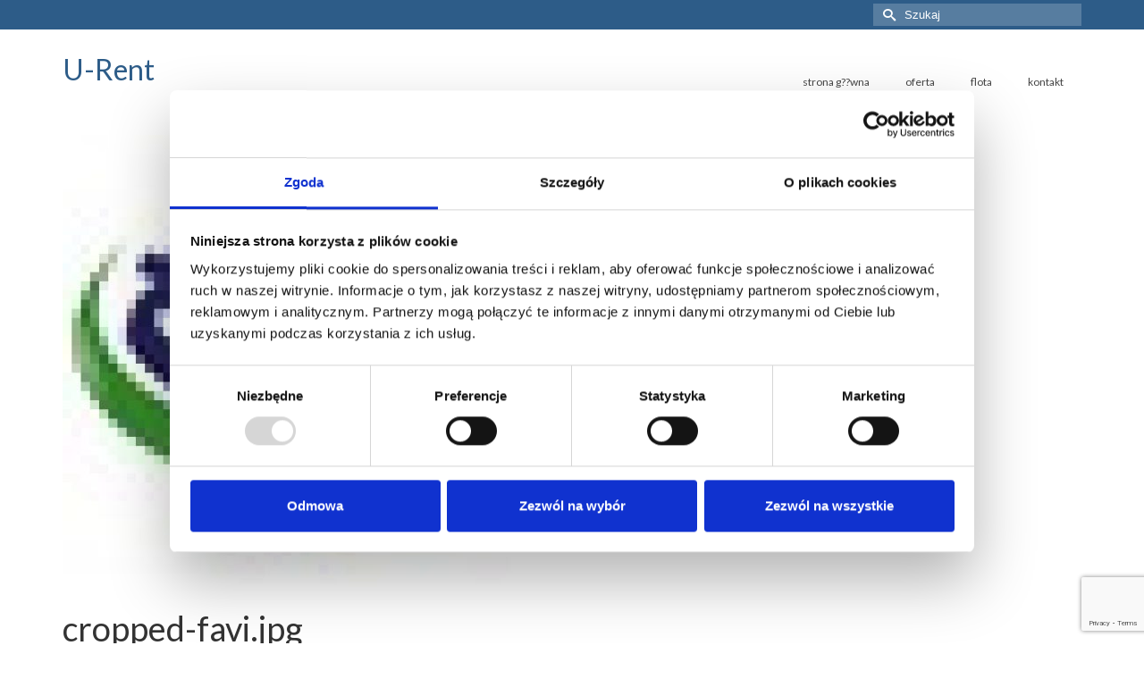

--- FILE ---
content_type: text/html; charset=utf-8
request_url: https://www.google.com/recaptcha/api2/anchor?ar=1&k=6LcQ-6IhAAAAADK_q4nNIXGTQ7PmPNvQ_AqP3H4n&co=aHR0cHM6Ly91LXJlbnQucGw6NDQz&hl=en&v=PoyoqOPhxBO7pBk68S4YbpHZ&size=invisible&anchor-ms=20000&execute-ms=30000&cb=h4icxh6bf0ea
body_size: 49608
content:
<!DOCTYPE HTML><html dir="ltr" lang="en"><head><meta http-equiv="Content-Type" content="text/html; charset=UTF-8">
<meta http-equiv="X-UA-Compatible" content="IE=edge">
<title>reCAPTCHA</title>
<style type="text/css">
/* cyrillic-ext */
@font-face {
  font-family: 'Roboto';
  font-style: normal;
  font-weight: 400;
  font-stretch: 100%;
  src: url(//fonts.gstatic.com/s/roboto/v48/KFO7CnqEu92Fr1ME7kSn66aGLdTylUAMa3GUBHMdazTgWw.woff2) format('woff2');
  unicode-range: U+0460-052F, U+1C80-1C8A, U+20B4, U+2DE0-2DFF, U+A640-A69F, U+FE2E-FE2F;
}
/* cyrillic */
@font-face {
  font-family: 'Roboto';
  font-style: normal;
  font-weight: 400;
  font-stretch: 100%;
  src: url(//fonts.gstatic.com/s/roboto/v48/KFO7CnqEu92Fr1ME7kSn66aGLdTylUAMa3iUBHMdazTgWw.woff2) format('woff2');
  unicode-range: U+0301, U+0400-045F, U+0490-0491, U+04B0-04B1, U+2116;
}
/* greek-ext */
@font-face {
  font-family: 'Roboto';
  font-style: normal;
  font-weight: 400;
  font-stretch: 100%;
  src: url(//fonts.gstatic.com/s/roboto/v48/KFO7CnqEu92Fr1ME7kSn66aGLdTylUAMa3CUBHMdazTgWw.woff2) format('woff2');
  unicode-range: U+1F00-1FFF;
}
/* greek */
@font-face {
  font-family: 'Roboto';
  font-style: normal;
  font-weight: 400;
  font-stretch: 100%;
  src: url(//fonts.gstatic.com/s/roboto/v48/KFO7CnqEu92Fr1ME7kSn66aGLdTylUAMa3-UBHMdazTgWw.woff2) format('woff2');
  unicode-range: U+0370-0377, U+037A-037F, U+0384-038A, U+038C, U+038E-03A1, U+03A3-03FF;
}
/* math */
@font-face {
  font-family: 'Roboto';
  font-style: normal;
  font-weight: 400;
  font-stretch: 100%;
  src: url(//fonts.gstatic.com/s/roboto/v48/KFO7CnqEu92Fr1ME7kSn66aGLdTylUAMawCUBHMdazTgWw.woff2) format('woff2');
  unicode-range: U+0302-0303, U+0305, U+0307-0308, U+0310, U+0312, U+0315, U+031A, U+0326-0327, U+032C, U+032F-0330, U+0332-0333, U+0338, U+033A, U+0346, U+034D, U+0391-03A1, U+03A3-03A9, U+03B1-03C9, U+03D1, U+03D5-03D6, U+03F0-03F1, U+03F4-03F5, U+2016-2017, U+2034-2038, U+203C, U+2040, U+2043, U+2047, U+2050, U+2057, U+205F, U+2070-2071, U+2074-208E, U+2090-209C, U+20D0-20DC, U+20E1, U+20E5-20EF, U+2100-2112, U+2114-2115, U+2117-2121, U+2123-214F, U+2190, U+2192, U+2194-21AE, U+21B0-21E5, U+21F1-21F2, U+21F4-2211, U+2213-2214, U+2216-22FF, U+2308-230B, U+2310, U+2319, U+231C-2321, U+2336-237A, U+237C, U+2395, U+239B-23B7, U+23D0, U+23DC-23E1, U+2474-2475, U+25AF, U+25B3, U+25B7, U+25BD, U+25C1, U+25CA, U+25CC, U+25FB, U+266D-266F, U+27C0-27FF, U+2900-2AFF, U+2B0E-2B11, U+2B30-2B4C, U+2BFE, U+3030, U+FF5B, U+FF5D, U+1D400-1D7FF, U+1EE00-1EEFF;
}
/* symbols */
@font-face {
  font-family: 'Roboto';
  font-style: normal;
  font-weight: 400;
  font-stretch: 100%;
  src: url(//fonts.gstatic.com/s/roboto/v48/KFO7CnqEu92Fr1ME7kSn66aGLdTylUAMaxKUBHMdazTgWw.woff2) format('woff2');
  unicode-range: U+0001-000C, U+000E-001F, U+007F-009F, U+20DD-20E0, U+20E2-20E4, U+2150-218F, U+2190, U+2192, U+2194-2199, U+21AF, U+21E6-21F0, U+21F3, U+2218-2219, U+2299, U+22C4-22C6, U+2300-243F, U+2440-244A, U+2460-24FF, U+25A0-27BF, U+2800-28FF, U+2921-2922, U+2981, U+29BF, U+29EB, U+2B00-2BFF, U+4DC0-4DFF, U+FFF9-FFFB, U+10140-1018E, U+10190-1019C, U+101A0, U+101D0-101FD, U+102E0-102FB, U+10E60-10E7E, U+1D2C0-1D2D3, U+1D2E0-1D37F, U+1F000-1F0FF, U+1F100-1F1AD, U+1F1E6-1F1FF, U+1F30D-1F30F, U+1F315, U+1F31C, U+1F31E, U+1F320-1F32C, U+1F336, U+1F378, U+1F37D, U+1F382, U+1F393-1F39F, U+1F3A7-1F3A8, U+1F3AC-1F3AF, U+1F3C2, U+1F3C4-1F3C6, U+1F3CA-1F3CE, U+1F3D4-1F3E0, U+1F3ED, U+1F3F1-1F3F3, U+1F3F5-1F3F7, U+1F408, U+1F415, U+1F41F, U+1F426, U+1F43F, U+1F441-1F442, U+1F444, U+1F446-1F449, U+1F44C-1F44E, U+1F453, U+1F46A, U+1F47D, U+1F4A3, U+1F4B0, U+1F4B3, U+1F4B9, U+1F4BB, U+1F4BF, U+1F4C8-1F4CB, U+1F4D6, U+1F4DA, U+1F4DF, U+1F4E3-1F4E6, U+1F4EA-1F4ED, U+1F4F7, U+1F4F9-1F4FB, U+1F4FD-1F4FE, U+1F503, U+1F507-1F50B, U+1F50D, U+1F512-1F513, U+1F53E-1F54A, U+1F54F-1F5FA, U+1F610, U+1F650-1F67F, U+1F687, U+1F68D, U+1F691, U+1F694, U+1F698, U+1F6AD, U+1F6B2, U+1F6B9-1F6BA, U+1F6BC, U+1F6C6-1F6CF, U+1F6D3-1F6D7, U+1F6E0-1F6EA, U+1F6F0-1F6F3, U+1F6F7-1F6FC, U+1F700-1F7FF, U+1F800-1F80B, U+1F810-1F847, U+1F850-1F859, U+1F860-1F887, U+1F890-1F8AD, U+1F8B0-1F8BB, U+1F8C0-1F8C1, U+1F900-1F90B, U+1F93B, U+1F946, U+1F984, U+1F996, U+1F9E9, U+1FA00-1FA6F, U+1FA70-1FA7C, U+1FA80-1FA89, U+1FA8F-1FAC6, U+1FACE-1FADC, U+1FADF-1FAE9, U+1FAF0-1FAF8, U+1FB00-1FBFF;
}
/* vietnamese */
@font-face {
  font-family: 'Roboto';
  font-style: normal;
  font-weight: 400;
  font-stretch: 100%;
  src: url(//fonts.gstatic.com/s/roboto/v48/KFO7CnqEu92Fr1ME7kSn66aGLdTylUAMa3OUBHMdazTgWw.woff2) format('woff2');
  unicode-range: U+0102-0103, U+0110-0111, U+0128-0129, U+0168-0169, U+01A0-01A1, U+01AF-01B0, U+0300-0301, U+0303-0304, U+0308-0309, U+0323, U+0329, U+1EA0-1EF9, U+20AB;
}
/* latin-ext */
@font-face {
  font-family: 'Roboto';
  font-style: normal;
  font-weight: 400;
  font-stretch: 100%;
  src: url(//fonts.gstatic.com/s/roboto/v48/KFO7CnqEu92Fr1ME7kSn66aGLdTylUAMa3KUBHMdazTgWw.woff2) format('woff2');
  unicode-range: U+0100-02BA, U+02BD-02C5, U+02C7-02CC, U+02CE-02D7, U+02DD-02FF, U+0304, U+0308, U+0329, U+1D00-1DBF, U+1E00-1E9F, U+1EF2-1EFF, U+2020, U+20A0-20AB, U+20AD-20C0, U+2113, U+2C60-2C7F, U+A720-A7FF;
}
/* latin */
@font-face {
  font-family: 'Roboto';
  font-style: normal;
  font-weight: 400;
  font-stretch: 100%;
  src: url(//fonts.gstatic.com/s/roboto/v48/KFO7CnqEu92Fr1ME7kSn66aGLdTylUAMa3yUBHMdazQ.woff2) format('woff2');
  unicode-range: U+0000-00FF, U+0131, U+0152-0153, U+02BB-02BC, U+02C6, U+02DA, U+02DC, U+0304, U+0308, U+0329, U+2000-206F, U+20AC, U+2122, U+2191, U+2193, U+2212, U+2215, U+FEFF, U+FFFD;
}
/* cyrillic-ext */
@font-face {
  font-family: 'Roboto';
  font-style: normal;
  font-weight: 500;
  font-stretch: 100%;
  src: url(//fonts.gstatic.com/s/roboto/v48/KFO7CnqEu92Fr1ME7kSn66aGLdTylUAMa3GUBHMdazTgWw.woff2) format('woff2');
  unicode-range: U+0460-052F, U+1C80-1C8A, U+20B4, U+2DE0-2DFF, U+A640-A69F, U+FE2E-FE2F;
}
/* cyrillic */
@font-face {
  font-family: 'Roboto';
  font-style: normal;
  font-weight: 500;
  font-stretch: 100%;
  src: url(//fonts.gstatic.com/s/roboto/v48/KFO7CnqEu92Fr1ME7kSn66aGLdTylUAMa3iUBHMdazTgWw.woff2) format('woff2');
  unicode-range: U+0301, U+0400-045F, U+0490-0491, U+04B0-04B1, U+2116;
}
/* greek-ext */
@font-face {
  font-family: 'Roboto';
  font-style: normal;
  font-weight: 500;
  font-stretch: 100%;
  src: url(//fonts.gstatic.com/s/roboto/v48/KFO7CnqEu92Fr1ME7kSn66aGLdTylUAMa3CUBHMdazTgWw.woff2) format('woff2');
  unicode-range: U+1F00-1FFF;
}
/* greek */
@font-face {
  font-family: 'Roboto';
  font-style: normal;
  font-weight: 500;
  font-stretch: 100%;
  src: url(//fonts.gstatic.com/s/roboto/v48/KFO7CnqEu92Fr1ME7kSn66aGLdTylUAMa3-UBHMdazTgWw.woff2) format('woff2');
  unicode-range: U+0370-0377, U+037A-037F, U+0384-038A, U+038C, U+038E-03A1, U+03A3-03FF;
}
/* math */
@font-face {
  font-family: 'Roboto';
  font-style: normal;
  font-weight: 500;
  font-stretch: 100%;
  src: url(//fonts.gstatic.com/s/roboto/v48/KFO7CnqEu92Fr1ME7kSn66aGLdTylUAMawCUBHMdazTgWw.woff2) format('woff2');
  unicode-range: U+0302-0303, U+0305, U+0307-0308, U+0310, U+0312, U+0315, U+031A, U+0326-0327, U+032C, U+032F-0330, U+0332-0333, U+0338, U+033A, U+0346, U+034D, U+0391-03A1, U+03A3-03A9, U+03B1-03C9, U+03D1, U+03D5-03D6, U+03F0-03F1, U+03F4-03F5, U+2016-2017, U+2034-2038, U+203C, U+2040, U+2043, U+2047, U+2050, U+2057, U+205F, U+2070-2071, U+2074-208E, U+2090-209C, U+20D0-20DC, U+20E1, U+20E5-20EF, U+2100-2112, U+2114-2115, U+2117-2121, U+2123-214F, U+2190, U+2192, U+2194-21AE, U+21B0-21E5, U+21F1-21F2, U+21F4-2211, U+2213-2214, U+2216-22FF, U+2308-230B, U+2310, U+2319, U+231C-2321, U+2336-237A, U+237C, U+2395, U+239B-23B7, U+23D0, U+23DC-23E1, U+2474-2475, U+25AF, U+25B3, U+25B7, U+25BD, U+25C1, U+25CA, U+25CC, U+25FB, U+266D-266F, U+27C0-27FF, U+2900-2AFF, U+2B0E-2B11, U+2B30-2B4C, U+2BFE, U+3030, U+FF5B, U+FF5D, U+1D400-1D7FF, U+1EE00-1EEFF;
}
/* symbols */
@font-face {
  font-family: 'Roboto';
  font-style: normal;
  font-weight: 500;
  font-stretch: 100%;
  src: url(//fonts.gstatic.com/s/roboto/v48/KFO7CnqEu92Fr1ME7kSn66aGLdTylUAMaxKUBHMdazTgWw.woff2) format('woff2');
  unicode-range: U+0001-000C, U+000E-001F, U+007F-009F, U+20DD-20E0, U+20E2-20E4, U+2150-218F, U+2190, U+2192, U+2194-2199, U+21AF, U+21E6-21F0, U+21F3, U+2218-2219, U+2299, U+22C4-22C6, U+2300-243F, U+2440-244A, U+2460-24FF, U+25A0-27BF, U+2800-28FF, U+2921-2922, U+2981, U+29BF, U+29EB, U+2B00-2BFF, U+4DC0-4DFF, U+FFF9-FFFB, U+10140-1018E, U+10190-1019C, U+101A0, U+101D0-101FD, U+102E0-102FB, U+10E60-10E7E, U+1D2C0-1D2D3, U+1D2E0-1D37F, U+1F000-1F0FF, U+1F100-1F1AD, U+1F1E6-1F1FF, U+1F30D-1F30F, U+1F315, U+1F31C, U+1F31E, U+1F320-1F32C, U+1F336, U+1F378, U+1F37D, U+1F382, U+1F393-1F39F, U+1F3A7-1F3A8, U+1F3AC-1F3AF, U+1F3C2, U+1F3C4-1F3C6, U+1F3CA-1F3CE, U+1F3D4-1F3E0, U+1F3ED, U+1F3F1-1F3F3, U+1F3F5-1F3F7, U+1F408, U+1F415, U+1F41F, U+1F426, U+1F43F, U+1F441-1F442, U+1F444, U+1F446-1F449, U+1F44C-1F44E, U+1F453, U+1F46A, U+1F47D, U+1F4A3, U+1F4B0, U+1F4B3, U+1F4B9, U+1F4BB, U+1F4BF, U+1F4C8-1F4CB, U+1F4D6, U+1F4DA, U+1F4DF, U+1F4E3-1F4E6, U+1F4EA-1F4ED, U+1F4F7, U+1F4F9-1F4FB, U+1F4FD-1F4FE, U+1F503, U+1F507-1F50B, U+1F50D, U+1F512-1F513, U+1F53E-1F54A, U+1F54F-1F5FA, U+1F610, U+1F650-1F67F, U+1F687, U+1F68D, U+1F691, U+1F694, U+1F698, U+1F6AD, U+1F6B2, U+1F6B9-1F6BA, U+1F6BC, U+1F6C6-1F6CF, U+1F6D3-1F6D7, U+1F6E0-1F6EA, U+1F6F0-1F6F3, U+1F6F7-1F6FC, U+1F700-1F7FF, U+1F800-1F80B, U+1F810-1F847, U+1F850-1F859, U+1F860-1F887, U+1F890-1F8AD, U+1F8B0-1F8BB, U+1F8C0-1F8C1, U+1F900-1F90B, U+1F93B, U+1F946, U+1F984, U+1F996, U+1F9E9, U+1FA00-1FA6F, U+1FA70-1FA7C, U+1FA80-1FA89, U+1FA8F-1FAC6, U+1FACE-1FADC, U+1FADF-1FAE9, U+1FAF0-1FAF8, U+1FB00-1FBFF;
}
/* vietnamese */
@font-face {
  font-family: 'Roboto';
  font-style: normal;
  font-weight: 500;
  font-stretch: 100%;
  src: url(//fonts.gstatic.com/s/roboto/v48/KFO7CnqEu92Fr1ME7kSn66aGLdTylUAMa3OUBHMdazTgWw.woff2) format('woff2');
  unicode-range: U+0102-0103, U+0110-0111, U+0128-0129, U+0168-0169, U+01A0-01A1, U+01AF-01B0, U+0300-0301, U+0303-0304, U+0308-0309, U+0323, U+0329, U+1EA0-1EF9, U+20AB;
}
/* latin-ext */
@font-face {
  font-family: 'Roboto';
  font-style: normal;
  font-weight: 500;
  font-stretch: 100%;
  src: url(//fonts.gstatic.com/s/roboto/v48/KFO7CnqEu92Fr1ME7kSn66aGLdTylUAMa3KUBHMdazTgWw.woff2) format('woff2');
  unicode-range: U+0100-02BA, U+02BD-02C5, U+02C7-02CC, U+02CE-02D7, U+02DD-02FF, U+0304, U+0308, U+0329, U+1D00-1DBF, U+1E00-1E9F, U+1EF2-1EFF, U+2020, U+20A0-20AB, U+20AD-20C0, U+2113, U+2C60-2C7F, U+A720-A7FF;
}
/* latin */
@font-face {
  font-family: 'Roboto';
  font-style: normal;
  font-weight: 500;
  font-stretch: 100%;
  src: url(//fonts.gstatic.com/s/roboto/v48/KFO7CnqEu92Fr1ME7kSn66aGLdTylUAMa3yUBHMdazQ.woff2) format('woff2');
  unicode-range: U+0000-00FF, U+0131, U+0152-0153, U+02BB-02BC, U+02C6, U+02DA, U+02DC, U+0304, U+0308, U+0329, U+2000-206F, U+20AC, U+2122, U+2191, U+2193, U+2212, U+2215, U+FEFF, U+FFFD;
}
/* cyrillic-ext */
@font-face {
  font-family: 'Roboto';
  font-style: normal;
  font-weight: 900;
  font-stretch: 100%;
  src: url(//fonts.gstatic.com/s/roboto/v48/KFO7CnqEu92Fr1ME7kSn66aGLdTylUAMa3GUBHMdazTgWw.woff2) format('woff2');
  unicode-range: U+0460-052F, U+1C80-1C8A, U+20B4, U+2DE0-2DFF, U+A640-A69F, U+FE2E-FE2F;
}
/* cyrillic */
@font-face {
  font-family: 'Roboto';
  font-style: normal;
  font-weight: 900;
  font-stretch: 100%;
  src: url(//fonts.gstatic.com/s/roboto/v48/KFO7CnqEu92Fr1ME7kSn66aGLdTylUAMa3iUBHMdazTgWw.woff2) format('woff2');
  unicode-range: U+0301, U+0400-045F, U+0490-0491, U+04B0-04B1, U+2116;
}
/* greek-ext */
@font-face {
  font-family: 'Roboto';
  font-style: normal;
  font-weight: 900;
  font-stretch: 100%;
  src: url(//fonts.gstatic.com/s/roboto/v48/KFO7CnqEu92Fr1ME7kSn66aGLdTylUAMa3CUBHMdazTgWw.woff2) format('woff2');
  unicode-range: U+1F00-1FFF;
}
/* greek */
@font-face {
  font-family: 'Roboto';
  font-style: normal;
  font-weight: 900;
  font-stretch: 100%;
  src: url(//fonts.gstatic.com/s/roboto/v48/KFO7CnqEu92Fr1ME7kSn66aGLdTylUAMa3-UBHMdazTgWw.woff2) format('woff2');
  unicode-range: U+0370-0377, U+037A-037F, U+0384-038A, U+038C, U+038E-03A1, U+03A3-03FF;
}
/* math */
@font-face {
  font-family: 'Roboto';
  font-style: normal;
  font-weight: 900;
  font-stretch: 100%;
  src: url(//fonts.gstatic.com/s/roboto/v48/KFO7CnqEu92Fr1ME7kSn66aGLdTylUAMawCUBHMdazTgWw.woff2) format('woff2');
  unicode-range: U+0302-0303, U+0305, U+0307-0308, U+0310, U+0312, U+0315, U+031A, U+0326-0327, U+032C, U+032F-0330, U+0332-0333, U+0338, U+033A, U+0346, U+034D, U+0391-03A1, U+03A3-03A9, U+03B1-03C9, U+03D1, U+03D5-03D6, U+03F0-03F1, U+03F4-03F5, U+2016-2017, U+2034-2038, U+203C, U+2040, U+2043, U+2047, U+2050, U+2057, U+205F, U+2070-2071, U+2074-208E, U+2090-209C, U+20D0-20DC, U+20E1, U+20E5-20EF, U+2100-2112, U+2114-2115, U+2117-2121, U+2123-214F, U+2190, U+2192, U+2194-21AE, U+21B0-21E5, U+21F1-21F2, U+21F4-2211, U+2213-2214, U+2216-22FF, U+2308-230B, U+2310, U+2319, U+231C-2321, U+2336-237A, U+237C, U+2395, U+239B-23B7, U+23D0, U+23DC-23E1, U+2474-2475, U+25AF, U+25B3, U+25B7, U+25BD, U+25C1, U+25CA, U+25CC, U+25FB, U+266D-266F, U+27C0-27FF, U+2900-2AFF, U+2B0E-2B11, U+2B30-2B4C, U+2BFE, U+3030, U+FF5B, U+FF5D, U+1D400-1D7FF, U+1EE00-1EEFF;
}
/* symbols */
@font-face {
  font-family: 'Roboto';
  font-style: normal;
  font-weight: 900;
  font-stretch: 100%;
  src: url(//fonts.gstatic.com/s/roboto/v48/KFO7CnqEu92Fr1ME7kSn66aGLdTylUAMaxKUBHMdazTgWw.woff2) format('woff2');
  unicode-range: U+0001-000C, U+000E-001F, U+007F-009F, U+20DD-20E0, U+20E2-20E4, U+2150-218F, U+2190, U+2192, U+2194-2199, U+21AF, U+21E6-21F0, U+21F3, U+2218-2219, U+2299, U+22C4-22C6, U+2300-243F, U+2440-244A, U+2460-24FF, U+25A0-27BF, U+2800-28FF, U+2921-2922, U+2981, U+29BF, U+29EB, U+2B00-2BFF, U+4DC0-4DFF, U+FFF9-FFFB, U+10140-1018E, U+10190-1019C, U+101A0, U+101D0-101FD, U+102E0-102FB, U+10E60-10E7E, U+1D2C0-1D2D3, U+1D2E0-1D37F, U+1F000-1F0FF, U+1F100-1F1AD, U+1F1E6-1F1FF, U+1F30D-1F30F, U+1F315, U+1F31C, U+1F31E, U+1F320-1F32C, U+1F336, U+1F378, U+1F37D, U+1F382, U+1F393-1F39F, U+1F3A7-1F3A8, U+1F3AC-1F3AF, U+1F3C2, U+1F3C4-1F3C6, U+1F3CA-1F3CE, U+1F3D4-1F3E0, U+1F3ED, U+1F3F1-1F3F3, U+1F3F5-1F3F7, U+1F408, U+1F415, U+1F41F, U+1F426, U+1F43F, U+1F441-1F442, U+1F444, U+1F446-1F449, U+1F44C-1F44E, U+1F453, U+1F46A, U+1F47D, U+1F4A3, U+1F4B0, U+1F4B3, U+1F4B9, U+1F4BB, U+1F4BF, U+1F4C8-1F4CB, U+1F4D6, U+1F4DA, U+1F4DF, U+1F4E3-1F4E6, U+1F4EA-1F4ED, U+1F4F7, U+1F4F9-1F4FB, U+1F4FD-1F4FE, U+1F503, U+1F507-1F50B, U+1F50D, U+1F512-1F513, U+1F53E-1F54A, U+1F54F-1F5FA, U+1F610, U+1F650-1F67F, U+1F687, U+1F68D, U+1F691, U+1F694, U+1F698, U+1F6AD, U+1F6B2, U+1F6B9-1F6BA, U+1F6BC, U+1F6C6-1F6CF, U+1F6D3-1F6D7, U+1F6E0-1F6EA, U+1F6F0-1F6F3, U+1F6F7-1F6FC, U+1F700-1F7FF, U+1F800-1F80B, U+1F810-1F847, U+1F850-1F859, U+1F860-1F887, U+1F890-1F8AD, U+1F8B0-1F8BB, U+1F8C0-1F8C1, U+1F900-1F90B, U+1F93B, U+1F946, U+1F984, U+1F996, U+1F9E9, U+1FA00-1FA6F, U+1FA70-1FA7C, U+1FA80-1FA89, U+1FA8F-1FAC6, U+1FACE-1FADC, U+1FADF-1FAE9, U+1FAF0-1FAF8, U+1FB00-1FBFF;
}
/* vietnamese */
@font-face {
  font-family: 'Roboto';
  font-style: normal;
  font-weight: 900;
  font-stretch: 100%;
  src: url(//fonts.gstatic.com/s/roboto/v48/KFO7CnqEu92Fr1ME7kSn66aGLdTylUAMa3OUBHMdazTgWw.woff2) format('woff2');
  unicode-range: U+0102-0103, U+0110-0111, U+0128-0129, U+0168-0169, U+01A0-01A1, U+01AF-01B0, U+0300-0301, U+0303-0304, U+0308-0309, U+0323, U+0329, U+1EA0-1EF9, U+20AB;
}
/* latin-ext */
@font-face {
  font-family: 'Roboto';
  font-style: normal;
  font-weight: 900;
  font-stretch: 100%;
  src: url(//fonts.gstatic.com/s/roboto/v48/KFO7CnqEu92Fr1ME7kSn66aGLdTylUAMa3KUBHMdazTgWw.woff2) format('woff2');
  unicode-range: U+0100-02BA, U+02BD-02C5, U+02C7-02CC, U+02CE-02D7, U+02DD-02FF, U+0304, U+0308, U+0329, U+1D00-1DBF, U+1E00-1E9F, U+1EF2-1EFF, U+2020, U+20A0-20AB, U+20AD-20C0, U+2113, U+2C60-2C7F, U+A720-A7FF;
}
/* latin */
@font-face {
  font-family: 'Roboto';
  font-style: normal;
  font-weight: 900;
  font-stretch: 100%;
  src: url(//fonts.gstatic.com/s/roboto/v48/KFO7CnqEu92Fr1ME7kSn66aGLdTylUAMa3yUBHMdazQ.woff2) format('woff2');
  unicode-range: U+0000-00FF, U+0131, U+0152-0153, U+02BB-02BC, U+02C6, U+02DA, U+02DC, U+0304, U+0308, U+0329, U+2000-206F, U+20AC, U+2122, U+2191, U+2193, U+2212, U+2215, U+FEFF, U+FFFD;
}

</style>
<link rel="stylesheet" type="text/css" href="https://www.gstatic.com/recaptcha/releases/PoyoqOPhxBO7pBk68S4YbpHZ/styles__ltr.css">
<script nonce="8rIR1h2IoxmvcfoN9aUvdw" type="text/javascript">window['__recaptcha_api'] = 'https://www.google.com/recaptcha/api2/';</script>
<script type="text/javascript" src="https://www.gstatic.com/recaptcha/releases/PoyoqOPhxBO7pBk68S4YbpHZ/recaptcha__en.js" nonce="8rIR1h2IoxmvcfoN9aUvdw">
      
    </script></head>
<body><div id="rc-anchor-alert" class="rc-anchor-alert"></div>
<input type="hidden" id="recaptcha-token" value="[base64]">
<script type="text/javascript" nonce="8rIR1h2IoxmvcfoN9aUvdw">
      recaptcha.anchor.Main.init("[\x22ainput\x22,[\x22bgdata\x22,\x22\x22,\[base64]/[base64]/[base64]/[base64]/[base64]/[base64]/KGcoTywyNTMsTy5PKSxVRyhPLEMpKTpnKE8sMjUzLEMpLE8pKSxsKSksTykpfSxieT1mdW5jdGlvbihDLE8sdSxsKXtmb3IobD0odT1SKEMpLDApO08+MDtPLS0pbD1sPDw4fFooQyk7ZyhDLHUsbCl9LFVHPWZ1bmN0aW9uKEMsTyl7Qy5pLmxlbmd0aD4xMDQ/[base64]/[base64]/[base64]/[base64]/[base64]/[base64]/[base64]\\u003d\x22,\[base64]\\u003d\x22,\[base64]/QcOtwofDi2DDhDg+woTDgGZ0w5FDC8KIwpkKC8K+W8O/HUdlw4R2R8OyaMK3O8KxV8KHdsKHXhNDwrVMwoTCjcO+wrvCncOMIsOUUcKsc8KIwqXDiSMYDcOlHMK4C8KmwrYYw6jDpXTCrzNSwqdycX/Do0hOVGrCvcKaw7Q8wrYUAsOdUcK3w4PCicKDNk7Cv8OjasO/UjkEBMOqeTxyPcOcw7YBw6vDhArDlznDhR9jF08QZcKDwqrDs8K0RV3DpMKiDMOjCcOxwofDowgnUhRAwp/DoMO1wpFMw5rDkFDCvSjDlEESwojCn3/DlybCr1kKw64+O3l6wq7DmjvCgMOHw4LCthTDiMOUAMOgHMKkw4Mgb38Pw55/wqoyewLDpHnCh2vDjj/CkhTCvsK7E8Osw4smwq7DkF7DhcK2wpltwoHDhsOoEHJ5NMOZP8K/[base64]/[base64]/CjwppwoPCmMKTw4PCsUPDpjvDs8O2LsK2QGRXMcK8w6XDusKYwrcfw7zDr8OEaMOJw4hmwqkZcn7CksO3w6sbejNBwrdwFUXCkA7CqjvCqiFOwqUddcKXwo/DlzhtwpFMGXDDkxTCm8OwPxFWw7AhYcKDwqZtecKxw4A2KQ3CgXbDiTZGwp3DisKLw5Ikw7xdDz/[base64]/w7XDvEFOHSksw6/CqMO8w6BvwpnDgVLCgghvw57CsSF2wpowXRMlZm3CncKRw7rCi8KIw5AaMA3ClQl+wplLDsKjUMKXwrnCuDEmdhHCvmbDmVcZw4siw4vDjglAUF5ZGMKqw5puw59QwpQ6w4LDrTDDsgPCrsKEwoHDnTYZRMK4wr3DsQ0NQsOrw6TDrsK/w4jDgE7Ck3ZyTcOLBcKNO8Kjw6TDvcKpJzxcwofCp8OafksNOcKzNwPCm0oww5xCY1lAZsOPQ2fDtW/CusOEMcOBfibChHguQcKPUMKlw7rCi3JnVcONwprChsKEw7fDvCpxw4RSCcOJw44TCE/DrTN4PVRpw6sgwrNKScO6Oh1YRcKJX2HDp20RT8Ozw5Ysw7LCkcOCc8KEw7LDlsKZwrE5EzLChcKHwrLCik/Cv3oowr0Vw7VOw7fDjFLCiMK9BMK5w4oyF8KrScO5wrZoN8O3w4Flw4zDvsKJw67CgS7CgnxCV8O6w60YAxTCjsK9D8KteMOgezVXBVTCscK8cQUtJsO6TsOWw5hSAHjDpFUbCzZQwr5Hw64bU8K/c8OmwqbDrC/[base64]/ClC1Zwpk6w6xZwq8rO8Ksw5bCjcOtRcKMw7jCnS7DlMO1dsKBwr7Dv8OWw7DCiMOCwrsOwpEkw5d2SjDChB/Dm3RXVsKLU8KAXMKvw7vDuSlhw7JcYj/CpyEpw7cwD13DhsKpw4TDjcOBwonCmS9Iw6nDu8OtV8OKwoFOwrpsFcKbw5ErCsK6wqzDukbCucOPw5PCkCEnPcOVwqRfJh7DssK4IGnDmsObMmFRSHnDjVvDqxdsw5xeKsKcc8OywqTCssOoCRbCpsOPwqrDrsKEw7VIw7hjVMKdwrPCmsK9wp/Cg3nDp8KMOkZXQW7CmMONwoE9IRAMwrvDnGd2RsKiw4s2RMOubGfCvC3Cq3vDmx4WVG3DuMO0wq0RNcO0Q23DvMKsSC5LwrLCosObwqnDoGnCnHJVw4AmRsKANcOTCRsIwp7Csy/DrcO3AzvDoE13wovDs8O9wpYuHMK6b3nClsKvGFjCvnNJWsOgIsOCwoPDmcKbQsK2M8OIUGV1wr/CjcKXwp7DssKGeybDocOYw4F4PMKLw5TDg8KAw7kLNCXCjsKkDDUZdRXDgMOmw4jCi8OvHHIoK8OpIcO7w4AZwptCJE/DvsOtwrxXwpPClXjDkVXDssKPbsOuYRskMcOnwppdwpzDnTLCkcOJbsOGHT3DlcKkWMKUwo0lGBJGFlhGYMOLWGTCqsKUbcO/w6vCqcOaF8OGwqVGw5fDnsOawpY2w712DsObLHFZw6tMasORw4R1woUPwo7DicK7wpfCsl/Dh8KAEMKab1VzZB9WZsO3HcOGw7lZw43DhMK+wprCo8OOw7DCqmhKUClhHBFoJDBjw5rDksK3McKTCDXCtTnClcO8wpvDmkXDjsKxwo0qFSXDg1IywoNOf8OLw70pw6h/[base64]/wol9UcKzwp5VwpdGw6PDrHF3woFdcg3DjcOJVsOxDAzDlQxFIGbCq2PCoMOEfMOSLRIIV3nDlcOYwpTCthfClyU3wq/CvCXCscKqw6bDqcKFEcOdw4TDm8KjTQo8JMKyw5zDmxpZw53DmWvDq8KRK3LDq34JcWksw5nCmwzClMK1wrDDln9twqU4w5IzwosyaV/DoiLDrcKww4fDkcKBTsO1QktqQmjDnMKPNUvDolgrwobDs2lUw7MmEQNNdhB4wqXCj8KhOAwGwpPCvVBAw5wvw4DCicO7VRbDlMK8wrPClW7DtwcHwpHClMKSCcKDwozCjMOZw4kMwr5ydMO0D8KvYMOpw57Cl8O0wqHDokbCuBDDn8OVS8O+w5bChMKGXMOMwps/XB7ChBLCgEkTwqjCpD9CwojDjMOjN8OOPcOrCCHDgUDCj8OnMsOzwr5qw4jCh8KtwpDDpztrBcOqLEfCgDDCs2/CnHbDgk0/wqUzJMK9w47DrcKwwqVERFPCv09kOFnDrcOCIsKAZBtrw5Asf8O5csKJwrbCv8OwBiHDpcKNwqvCqAZPwrHDuMOAOMKSD8OeQxvClMOgMMObeSZew65Uwp7CvcODD8O4IsO7wp/CqQjCv3EhwqXDuRzCsX5iw5DCnVYVw7dVX3o5w5Mpw55/E2/Dmy/[base64]/wpp6wpfDogXDrkZdVQA4A27CvcKhwpRIbUIFw5TDocKZw6LCqH/CrMOUZUVjwpjDnWsvNcK+wp3DpMODecOSB8OAwprDl1leEVXDjxbDi8OxwqjDk1fCsMO/JX/[base64]/CMK2w4hKwrDDsUnDlcK1E0zCsQQqOcOTHGfDmTs/BUtERMKxwqjCmcOnw5shEHLCtMKTZh1kw7I+E3bDp1bCpMKMTcKrf8KyZ8KWw4fDiBLDs0vDpsKIw7ZHw48kBsKWwo7CkyzDpWXDklPDgG/DhC3CkFnChjwsXlHDuCcaNTR2GcKUTxPDtcOWwpXDosKxw5pow6Q0w5bDi23CnkVXUcKRNDcpcQ3CpsOYCQPDjsO8wp/Dhm11D0fCuMKcwp1RKMKuwo1ZwqYiPMOcUBY8K8Ocw7RlR2VjwrY0YsOswqx0wp54DsOXbxTDiMKaw64ew4/Dj8KQCMKywrJHecKWVGfCvSPCuR3Dnksvw7UFRTl9OAfDgR0pNcOswqdAw5rCsMORwqTDhE4fN8KIX8ODVSVnIcOpwp0GwoLChm9WwpZvw5BDwoTCnUByAU8rQMKvwo/CqDLChcKpwoPDnRnClWfDoms/wq3DqxAfwr/DghlcdMOXHX51a8OvWMKADBPDsMKKI8OTwpTDlMK5YRBWwol3bBFQw6tVw7zCkcOfw5zDggzDncK0w7dQVsOcSRrCjcOIamB8wp/CnlTCjsKBOMKleB98Hx/DkMOHw4zDs3HCvQLDucO+wq0WBsOUwr3DvhHDjSoww7V0CMKQw5/[base64]/DscOYP8O7XsKUw4FMWsOgwpMPw73DjMOKwrBcw40pwojDokY5GHPClMOcIsKvwojDsMK9GMKUX8OBD2jDrsK/w7XCoRtUwq3DtsO3G8Omw4wWLMO2w5PCtgB8IlM1woUma0rCn01uw5LCpMKiwpADwq7DusOhwpHCvsOCOkLCijbCoCDDhsKlw6JnZsKcBcKcwqh7JRnChHbCrEo2wqJdKDbCg8K/[base64]/[base64]/CmDwKw7DDtHc1w6New7rCscOLGSjCmMOhw7JVwr3ChUcLex/[base64]/DkMORBT9/JsKewopSZsOmw6rDsWgeFXMyVsOVcMKGwqfDh8OFwqQ8w7bDnwzDrcOIwrAvw4Itw7QpBzPDvmoMw6/CiEPDvcOUbcKCwo0Vwr/ChcK7O8OKWMKKw5x5ahLDoQRNA8OpDcOVDsO8wpY+AUXCpsOJSsKdw5fDhcObwr9pAzR7w5nCuMKqDsOJwoELSVnDkgLCrsKfc8OLAH0sw4HDusKOw4M7QcOTwr54LcOnw68cIsK4w6tse8KxZzwYwqNkw6bDgsKKwprCocOpdcOjwqjDng15w5/CoUzClcKsJMKJF8OLwrUbKMKgWcKBw5UYEcOdw67Dm8O5GVgmwqt2JcKZw5Fiwowjw6/Dlx7DhS3Du8Kdw6TDmcK5wr7Dnn/CjMKtw6/DrMOZYcO8BE1dCBFLawbCl0Mnw5TDvF7CnMOnJ1MjccOQDSzDhTHCr0vDksKEKMKJeTXDrMKRQWHChsKCGcKMbWnDuQXDvx7Ct05gKcKzwoNCw4rCoMK9w67ChFjCi013EQdzNW9CSsOzHgZkwpHDt8KMBhgYCsKqJyNGwonDq8ODwqA0w6vDoX3CqXjClcKQQ0/DoXwcOTN9JFAxw7ksw7zDsWPDo8OJwpDCuxUtwpjCoExSw53Djy0PCF/[base64]/CgMKNDMK5SkkDNsK7wofDvmwVW8KkR8O9wrtwA8KoeTMvI8KtAsKEw7zCgTJ4BRgFw7/DoMKVV3DClMOOw4XDjBLCm0DDr1DDq2EawqzDr8OKw6/Dri0cDWxUwrAsZsKMw6cPwrLDuzjDjQ3DvA1MVTjDpMK8w4vDosOPaSDDnCLCinjDowvClMKxRcK7DcOzwpJENsKBw492bMKzwqkRbMOow5FLXnRhUTrCnMOnHz7DlSfDkUTDsy/Dn0xnCMKgRAJOw4vDt8O1w58+wrBSCsKhVD3DpDvCpcKqw68zfFzDiMKewoQ/asOEwrjDqcK2ZsOmworCni05wr/Do3xQFMOfwrzCgMOeH8KQN8Odw45eQsKDw4RGJsOjwqXDkBbCnsKGG1vCv8KrA8OTMMOGw5jCpsOJajnDvsOkwprDt8OqQcKywrfDgcOuw44zwrATCgkww5pDbnkLWz3DonvDhMOrP8KyIcKFw7MoWcOXT8KqwpkTwr/CmcOlw67DiVbCtMOVDcKVPzoXekLDmsOGFcKXwr/DrcKpw5VGw7DDt00JGk/Dhg0cbgc+PGFFw7YqEsO+wo53DQLChT7DlsONwotNwpdEA8KjHmfDlg8LUMK+YRxew7bDt8OPcsOLeEdFwrFcK3bCh8OhSS7DuRRnwpzCpsKPw6oHw4HDoMKaTsOfQH7DvGfCsMOyw7vDt0I7wpjDnMOHwrLCkWtiw7sJw4lvT8OjOcKEwpzCo1pPwotuwq7Drzd2wp/[base64]/[base64]/[base64]/Dr8KowobCjcOKwqbCmsKMXMOxOiALJ8K1LWrClcOlw7YOOww5JE7DrsK3w6/DpjVzw5ZCw6MMfETCqsOHw4rCisKzwoBYEMKkwqnDh1PDl8KSACoVw4DCu2QPQsKuw40tw4MUb8KpXR5yGkJIw4hDwrrDvzYPw6bDisKGFl/Cm8KowoDDlcKBwrPDpMKKw5Z0wrtwwqTDvmpFw7bDp3RBw5TDr8KMwpJ7w6/DlhYwwrrCtWHCisKUwqsLw4sASsO7GnJBwp/[base64]/fsOHwpsqNMOGw71cwoHCn8Obc24DScKnwopoTsKeLz7DuMO9wq4NTsOZw4PCoA3CqQViwoImwrJlW8Kbc8OOGS3DgA5AVMO/wo7DlcKgwrDDnMObw7zCnDPCvGbDncOlw6rCrsOcw7fCjwPChsK5M8KGNV/DrcO8w7DDl8OPw4rDnMKEwp0TMMKZwqdEEBAwwqlywropFMO5w5bCs2TCjMKjw7bCl8KJDkNbw5A/[base64]/CuMOiexxrIgXChH4WwpjDvWlUw6XDuUrCoQtnw7AuB2zClcO3w4oQw5PCs1F3OsOYM8KVHcOlVCFjTMKJSsOrwpd3UFbClFXDi8KFRVZIOQV4wq0TOsKHw5ljw47ClnJGw6vDtDLDmcOJw5fDjy/DlR/DryJ4wobDixoxScO2AHTCsBDDicKfw5YHHRZow6sSeMOEXMK+WlQhFETCh1PDmMOZHsK5DMKMf0rCicK0a8OabFnCjDLCnMKLC8OkwrvDsxk8Rh0RwqHDkMK5w5PDt8OGw4fCr8K2Sg1Pw47DtVbDtsOpwooPSkHCq8OOQgFjwrTDoMKfw7ggw7PCjCs3w7Uuwo9oLX/CkR4ew5jCgsOsMcKIw6VuHyFBEhvDncKdMRPCjsOCGlp3w6rCtGJmw5vDhMOIWMOUw5rCjsOvUmR1I8Opwr8uAcOIawd9OMOYw7PClsOBw67CtMKDM8KfwrkANMKUwqrCvgTDgMODZlDDpQ5Fwp5/wqHClMOAwrtlQ3jCqMKFBA8tYVpdwrTDvGFVw4bClcKrXMOsP1JVwpc9FsK3w7HDkMOKw6/CvcO7b0Z4PgBoCVwSwp/DmFhIfsO9wpItwoFhHMKjJsKmNsKnw6bDscOgB8OzwoLCm8KEwqQIw4Ubw5QrC8KDVj5VwpTDpcOkwonCkcOpwqvDv0/Co1HCmsOtwpBAwrLCs8K7TMOgwqBHUMORw5zCtgB8IsK6wrtow5cGwoTDscKPwrx4GMK5ScOlwprCkz7DiTTDq0EjdhspRELCmsKxNsOMKVxSDHLDggJVLhlCw4YbVgrDmxAsfVrCigsowq9ww5UjMMOAP8KJwpTDq8OUb8KHw4EFCxBEb8KwwqnDkMOhw7tFw7MFwo/CssKXFcK5wpE8TcO8wqoOw7DCpMO8w6VCGMKCHcO9esOVw49Rw6s0w5pbw6/[base64]/BDFmLy7DoS4rwqjCp8KMwoTDrX7ChsKpw4JNw77CisKLw7Bnf8OiwqTDtCPDjhrDo3ZeLT3Ch2wBcQR2w7tBLsOoShdaXA/CisORw5pew6VCw5DDlQbDkX3CssK3wqXDrsOuwqUBNcOfbcOZEEpgMsK4w6jCtD1qMFfDk8KmUl/CqMKUwrAgw4XDtArCjXTCtFfCllfCvsOhScK9c8OcEsOhWMOrFWgaw7UIwo4teMOvJcKMFSIiwpLCpMKfwqLCohtBw48+w6LChcKewo8ud8OUw4bCnzXClhnDhcKzw6sxS8KJwqYBw7nDj8KawojCuwrCvScxK8Ofw4Z5fcKuLMKCeR1XQH1dw4/CscKXSxguD8K8wr0hw5Zjw5ZNIG1QVG4dCcKNasOSwofDpMKCwpXCrlTDs8OCPcKFXMKkW8KLw4TDncKcw5DClBzCsCYOFV8zVHzDvMOhf8O+MMKjB8K7w4kWJWQYfm3CnznCh39+wqXCgVFOesKNwr/DqsOowr4yw511wqrCtsKWw77CucOBP8KPw7vDisOLw7QvdCrDgcKKw6rDvMOvKljCqsKBwpfDs8OTK1XDlUV9wpB7O8KuwpPCjyYBw4dnR8O+V109TFtNwqbDvR8GI8OJdsKdBHIcUmRXFsOqw6/CnsKVNcKJAyx7XHnCnAkGLSzCpcKTwoPCiVvDrnPDlsKJwqXCtwzDghzDpMOvG8KzFMOewoXCq8OiLMKTZMOFw4TCnTXCh3HCkEYow6bCuMOCCFtwwoLDgE9zw4wEw45twr55NnEzw7dQw4JoDj9IcHnDukHDrcO3WzlAwp4DcynCvUE4WsO4PMOow7fCri/CvsKowqfCrMOzZMO9QzXChSF6w73DmnzDj8OZw4Yyw5bDkMKVBynDszwPworCtABlQxLDqMOGwrECw4HDqUBBPcKBwrxCw6jDjcKEw4rCqHQQw43DsMK1woAqw6dEOMO+wqzCocK0Z8KOD8KYwrDDvsOlw4l/wofCscODw4ovc8KQVMKiMMOpw4vDnHPCh8O+d37DqHHDqUkJwo3Dj8KxHcKkwqMFwqoMYkY+wpg2G8K8w6lKGUwowocMwojDvkjCjcKzTns6w7vCjitmC8OFwo3DjcOywpHClH/DqMKfbBBjwp3Di3JTN8Oyw4BuwrXCocOUw416w5BJwr/Cs0tRTgzCjMOwIjtPw6/[base64]/Cj8OTwojCvMO4w4tQwrTCuMKCw6DDtyDDtMK5wqjCmi/CpsK6wrLDjsOWDRrCs8KyS8KewoUhRcKxCsOoIsKIGWQwwqkxc8OVCSrDo2PDmznCrcOWYA/CqAXCsMO8wqHDrGnCusK2wpg+NmonwoZ7w6c0wo/Ch8K9RMKkeMOAfk7Cv8KoZMKFVh9/w5bCo8KDwojCvcKRw4XDvsOzw6VbwoHCpcOpTMOHHMOLw7sIwoAMwogbLmrDmcOLbcOlw58bw7oowrFsKm9gwohKw6FYKcOOQHVswqrDncOdw5nDk8KCPCnDjivDiiHDvXvCk8KyPcKaESDDj8OYJ8Khw7A4OHzDgFDDiCTCrSo3w7DCrRExw6/CtcKMwol/wqFVDFPDrcKew58gQXoOfcKOwo3DvsK4EMOVIMK7wqYEFsOnwpDDhcKsIkd/[base64]/woJyw5d+w5HCuMOfYsOaDTjDs8OmLMKjwpHCvSZLw7bDulTCuxnCk8Ovw4PDj8Oywp41w4UiDBM/wqE6QilMwpXDnsOWGMK7w5TCscKQw64UGMKyFjsBw6ZsfsOGwrxjw5BYYcOnw64Aw5JewpzDp8OsGF3DvTbCmsKKw5jCuVtdLsO/w5rDsy4QNnbDoGoTw6g/CcOww78WUn7DmMKdUxMsw4B0dcOww7vDqcKKRcKaT8Kvw5vDnMO4UwVlwq0HfMK2VMOawrbDu2/CucOAw7rDrxEMXcOpCjrCvio6w7wzd18CwqXChglaw7nChcKhwpMPAcOkwpLDsMK2BcKXw4TDl8OZwoXCvgfCs2BgWVLCqMKGOEF+wpzDosKZwq9rw43DuMOuw7vCo2ZPYmU/woMYw4XChQEAw7Y9w4MAw5LCksOHGMKaL8OXwrjClcOFwovCs2I/w5TDkcKNcTouD8KAOGfDszDCswLChsKIXsKIw5rDg8OcdlTCvsO5w4EjOMKlwpfDkl/Cl8KhNGnDt0jCkhvDkUrDkcODwqpTw6vCrDzCilkCwpdfw7pVDcKhWMOOw6xcw71pwpbCiWvDrTFPw4/[base64]/Cr39SYmvDlMOQfsOtwoV6wpl4KnR8w53CmsOAHcKhwpUHwpLDrsK8QsODWSIvwo45YMKSw7DCvinCtcOEScO5Xz7Dm0FwJsOow5kEw6DDv8OVdmdgKSVewpR6w6k1K8KzwpsFwoTDi0F7w53CtVYgwqHDmRZGZ8OJw6XDs8KDw4/DogR1QRfCgcOWCSVkXcK3Py/Dj3TCp8K/UV7Cry4QCUfDpRjDicOAw7rDs8OTNDjDjzpKwpfDvxZFwp/ClMKdw7F+wrLDnHJ0dwrCt8Ojw5B1FMOiwoHDgVHDlMOtXBbCimZswqLCpMKWwp4/w5w0D8KCLUN+TMKqwosVecOLaMK5wrvCvcOLw4nDoB1mYcKMK8KUAAbCh0hEwpwvwqo4X8O9wpLCuQDCpExkUcOpbcKbwrlRPTIRHgkoSMOewqPCqj3DiMKMwq3CniIvETF1aTZ9w7cnwpLDg1FVwq/DuFLChhDDu8KDKsORDsOIwo5/ZCzDq8KEBXXDnMOwwrPDkzTDr3MawoDCrDIUwrrDkh/CkMOmw49DwpzDpcOhw4ZBw4Ukw7hew5cpAcKMJsOgPWfDucKwHmIuWsO+w6oKw5fCkFbDrh93w4HCl8O2wqdFUsKMAUDDmcO5H8OdXRLCilvDm8KZDAJXWGXDlMOjGF/Dg8OFwqTDnTzCnBXDkcKFwrFvMRowI8OtSnhVw7Enw6VPdMKQw7xMUlrDhsOew4zDksKtecOEwqVcXxbCv0LCncK/UsO5w5LDn8K8wp/CkMO7wpPCl1x3wpggWH3DnT1zf2PDthDCt8K6w6bDqm0Fwpwrw4YOwrooTsKHa8OoHD7Cl8KqwrBoTT8BVMKHBGMDe8K/w5scdcOeesOoe8KZKRjDmD8vFMORw6Maw5/DhMK+wrrDgsKhZAkRwoJGEsOuwr3DkMKxIcKDAcKKw4w/w4dFwoXDpVrCo8KFN0swTVPDpE7Ck2gFSXB6WXnDhyLDoVDDs8OcWQtaQMKswoHDnnvDlDXDo8KWwrHCncOFwqRJw4tFGnTDpXvClz3DsRDDggfCmcO8P8K9UcOJw4/DpHxqelzCocOYwpBfw6ZHXSLCsE0FA1VUw6M8MSVpw6w5w5rDrsOfwqx2QsKTw7geM28MXVDDlcOfPcOfe8K5bBxpwrV6DMKQQTsZwqYQw7siw6TDp8KFwpIsaxjDp8KAw5PDkT5eElgCQcKSeEnCpsKYwqdzWMKVKmMOPMODfsO4wpsXImoXfMO2TC/Dul/CrcOZw4vDk8O4J8OGwrY3wqTCpsKZN3zCqcKgScK6VQYWCsOdV0rDsEQaw7vCvgvDmE3DqwbDsBzDmHA8wpvDuhrDtMOxFy0xE8KGwr1Ow7kiw6HDuBg/w5dEL8KvaxvCtsKVLcO0RmbCigHDjiM5My0nA8OEN8Okw5Y/w4FBOsOEwpvDijMgOU3DnsKbwrZEPsOiJHDCsMO1wrvCjMOcwrFJw5BYf3MaOAbCj1/Cpz/[base64]/Cq8KrET1owqZ+wpbCvig/L8O3w4jClDc3wpROw4twScKOwofDp3xSbFRbLsKCCcK7wqw8P8KnQH7DhMOTPsOWEsOHwpUTTMOnQMK2w4VJQxfCoyXDrEdnw4U9QlXDucOmVMKdwoMXCcKTCcKLMgTDqsOXZMKNw5XCvcKPAFxUwr1fwoTDi0lvw6/DmBgDwo/CmcKDAmYxGjwIb8O/[base64]/DlMOMXDfCvnzDqRsdYMKHw5wiwp57woFzw4tIw5dxw4BwKVdiwq4Ow7ILY3fDt8OAI8OQccKKHcKBU8OTTT3DpG4ew6hAYk3CqcK+ICJTGcKnBi/[base64]/DkGvDlcOzfcOAw4EPwrVWHsO+L8OHwqg9w4olSBLDgzxzw4vCoxIFw6EAHSHCnMKLw6rCuVPDtxZASMObfg7Cj8OBwp3Co8OYwoLCsF0aY8KNwoItQBTCkMOLw4cYMhMpwpzCksKCS8OKw4tGYVzCtMK5wrw0w6tVEcOcw53DvcO9wo/DgMONW1DDllVfEmjDpUVkSDIWWMOKw696R8KNFMKdTcOuwpgODcKawrApEsKxWcK6UncJw4zCqcKpTsO7QzIfXMOAQMO1wo7CnwoBVCZow5B4wqPCi8Knwo0BLcOeFsO/[base64]/DrcKBLMKiw7HCgcOew4Iew4V1CRDDj8KrTRVSwrPCucOxwqvDksK8wolnwqfDocOYwp85wrjClMOrwrbDoMOdNBpYay/DpsOhOMK4QHPDozsGb1/CogRqw67CuSzCjcOQw4Irwr4Aa0d6X8KEw5gyJ3lvwrLCuho8w4zDj8O5LSdVwoo2w4rCqMOaBcK/w7PDjFhaw47DmsO9UXXCnMKmw7jDpzMCJk1Jw5NsKMK4BSfCngjDq8K6asKiLsOnwrrDpTHCqMOeRMKgwpLCm8K2A8Oaw5FDw5nDjE99KcK3wrdnMCnClUvDpMKuwo7Du8ORw5howrLCn3B8HsOow75NwqRDwq1uwq/CocKdGMK7wpvDscKrXGUzVjnDvkxBBsKMwrMsT0AzRGvDjnHDscKKw7AECcK6w786aMOOw4LDj8KiX8KAw6s3wol9wqbCi3bCiy/[base64]/CjsKxFQjCm8OWwpbDql4Yw5PDgMKpw6JIw6vDl8ORZsOiCH8twrDCqS3CmwAawrbDjCJMwpbCoMKcb3pFMMOUe0hRUW/CucO9c8OVwpDChMORJF0hwqdOGsKpEsO+UcKSIsOjF8OSwr3Dt8OaKSfCjRQTw4nCtsKkXcKmw4Fzw6HCuMO5PmFJT8OIw7vCtsOeSDk/csOqw4tfwo/DrmjCqsOlwrdBe8KLe8K6O8KIwrfCoMOZZWlcw6Apw7YdwrnClVXDmMKrE8Ogw6nDt3Uaw6tNwp5uw5d6woDDqkDDg0/Cpml/w5rCrcOXwqnDtE/[base64]/[base64]/[base64]/CiVdJf8KiN8OnKsO4csOmFcOFT3jDkMKmMcOQw73DqcK7KsKPw6psCF/Cll3DqSTCvMOqw7JRLEPCuhXCr0A0wrBrw7IZw4d/bmd+wpYoKcO/[base64]/ChcO7QsOuGnVCOm5JYQ0+w4ByfsOQOMKzw4HCjsO5w4HDnXLDoMKABEnCinzCuMKfwoZiUWQ/wqddw41nw6rCv8OXwp7Dk8KrZMOEK0IDw5QowotNwpIxw5nDncO9VTDCs8KBRk3ClBDDjz/DmMOTwp7DocOHecKAYsO0w6MtH8OkIsKuw40KWF7DlmTDg8Ofw53Dnxw6FMKrwoI2b3cfbxcyw63Cl1fCpX4MbV3Dj3rCrsKsw4fDvcOiw5nDtURTwoXDhnXDqsO7w7jDgkNbw7lkP8OOwozCq30wwpLDgMKEwod1wpnCvmbDrVzDtnXCqcOHwqrDjB/Dp8KQV8ORQAPDjsOqUMK5CWdracK/XcO6w5rDjsOobsKCwrDDv8KJdMO2w5xWw5bDusKTw6tlN2DCr8O2w5RWVcODfm/DisOcEyDCgAw2UMOsODnCqzozWsOiF8K6MMKeYVVhRxI6wr3DiE8DwpE2M8Onw4vDj8O1w55ow4lKwpfClMOCIsOcw6JrMAPDo8KufsOWwo0Zw4Mww43CqMOIwpgOwrLDicOBw6NJw6/[base64]/Chj7CscOnwoLCqMKgNFDDsEJDbMOEwqzCiDFVZwxHZWVCesO5wo4MLTwYQGB5w508w7Q9wrR7P8Kxw7s5KMOwwpM7wrHDq8OWIU8hEx3CpCdowr3CmMKPNWgiwpRyIsOgw6fCuh/[base64]/DpjPDmm0uw4HDllg2w6sNwrzChkvDjSdhJTbDocOWaGjDl2stw4LDgSDCpcOmV8KxFSZhw5bDvkTCvAt0w6TCr8OtBMOmJsO0wpLDj8OdeXdDGl7Cj8OMHBPDl8KnF8KId8KVSAXCgGN8woDDsD/ChXzDkgMFwqnDocKxwrzDpmh3bsOdw54hAEYjwpVLwqYIGcOuwrkDw5cSMl99wosDRsKFw57DpMOxw4MACMO4w5DDosOfwpAjPTfCi8KuS8OfShvDnmUkwqXDtm/DpiUBw4/[base64]/[base64]/CvVRkwqJmw4E4IgE/[base64]/wrNQC8Obwo3CmWgAw6VaSsOjOiDCnn3DuFQRdSrCn8Oyw5/DsgcsZUEQH8KtwpgHw6gew7XDoDYXBSnDkRTCssK6GAnCscO1w6Uhw55Rw5U4wql6A8KTdjcALsOuwrbCo3ERw6XCs8Ozwq9lW8KvCsOxw4IRwqnChiDCpcKMw7DDnMKCwpFow7fDkcKTVwBow5vCicK9w4YSUMKPeSsGwpk+aDDCk8OHw5ZZAcOiSisMw4rChXQ/dkNCW8OIwqrDvwZlw7N3IMK4IMKqw47Di2HCrHPCksOhTMODdhvCgcKtwr3CgEERwoJ/w6sFNsKJwps/cS7CuFUkDj1JRsObwrDCt2NAVl5BwqLCo8OTS8OuwqrCvmbDsXvCu8Oqw5IAQD1ew6wgSsKvMcOGw5vCslsxXcK1wp5IZMOtwq/DoDLDmnPCmn8lU8Otw6sSwrxXw7hdfV/DsMOAU2QjO8KVTTAowo9WSVnCj8Kww686acOLwpZnwobDhMOqw5U2w73CsR/[base64]/DgS7Dml/DgMOgwrMHbXPCg8KocD55wq99wowfw6zCh8KjfxxYwpTCi8Kew5ISdlLDnMO1w5DCuAJDw6fDiMK8FSV2Z8OLKMOzw6HDviPDiMOOwrnChsOfBMOcHsKnSsOow7/[base64]/DcKfwrHDjCTDgcODTgLCjEd4w4hgb8Kawp/Dp8OfE8OSwqnCrcKDImDDnXzDixLDpynDsgFzw5YOS8KjX8Kew4p9d8KVwp/DusK7wqkwUlnDmsOeRVdtJcKKVsOrTzvDm27CicORwq8iOVvCvSZjwospGsOjaxxSwrbCssOBC8KIwrzCmyN3EsKkdnUcMcKTXSPDjMK/VW3DmMKpwodcTsK5wr7DvcO7GUoRbxfCnFQpQ8KSaBLCpMOMwr/[base64]/Do8K3IjXCnQNuwpvDrMObwpZnwqZvUMOmwonDnsOTN2BISALCnjwMwq8fwp54EMKSw5LDmcONw5ACw7UIfigXZxbCj8KpCUDDnsOLc8K3fxXDnMKww6bDqcKFHsOvwocaZFUmwqvCosKfVF/Cg8Knw6rCp8OMw4UNE8KdO0wzOlJRMcOOacKkX8OVQiDCtBHDp8OBw6BHX3nDsMOFw4rDoQ56SsOPwptjw6hHw5U8wqPCt1kIQjbDumzCsMO1GsO+w55VwrvDnsO3wo7Dv8OMC3BMQSnClgIgwpTDhxInIsOzEMKuw6/Ch8OawrrDmMK6wqY0eMOPwo3CvMKSfsOlw7oFasKXw6XCpcKKeMKjDUvCtSTDisOzw6p2fQcAQsKVw4DCkcKvwrIXw5h7w7oMwpQlwpgww6NHAsK1DVZiwrPCrMKYw5fCpsOfWEIDwrnCpMKMw6JPQn/[base64]/Cv8Ocw6gpwp9Aw4/CscO7SgjCnHN/HxXCuhTCoBTCqREZPDrClMKgJEJ0wpfDmh7DqMOcWMKpTTgoIcOJY8OJwonCrnDDlsODMMOvw6zChMKEw5NGe0PCrsKzw7dsw4bDg8O6KMKGccKxwozDlcOvwrAXZcOyP8KEUMOBwqo5w59md3d7QDfDl8KeFGXDvMOWwo97w7/[base64]/wqZ1wrJzw7bCsMO5w7kuaMOow6AeJhLDkcKrw7MSwo0/UsOjwpBHcsKMwp/ChnjDg2zCr8Ojwp5feChww6ZjfMK9Z2cmwpAQEMK0wrXCrHtFOMKuR8K4UsK1FsOSGnbDkFbDocO1YsOnKkxpw4JbGz/Dr8KEwo81FsKyMMKgw57DmD/CoEDDtCQbVsKnOsKJwpvDv3/CnBROdT7DliU6w7pow7xgw63CnTTDmcODDRrDvcO5wpRsRsKYwrnDvGbCgMKRw6UFw4x+ZMKOJcORM8KfOMOqOMOCLXvCnhHDnsOiw6HDln3Cm30TwpsCOQDCsMK0wqvDvsKjZBDDhA/DmcKiw43Dq0pDB8KawoJRw5bDvyPDq8KLwrpIwrQIKFTDhRR/[base64]/JcObw4Nkw4NkWMK+wojDt20DMToMw5/CtTYnQRvDuQYqwq/CpDkKEsK4ccK1wqnDhEJAw58Cw4HDmMKIw5/[base64]/DthrCuzhDw6/CgG0XElo4fX0bwrlCLQ0rdHPCnsOxw4/DlGrDpGLDiDzCqyc0L1leecOGwrPDvyEGRsOhw70fwo7DoMOHw7pmwoBBF8O8F8KvKQfCj8KDw5VcK8KLw4JKwobCgiTDjMOMIRrClQgofyjCkMO/fsKbwp4Tw77DrcOCw5DDncKEPMODwoJww5/CvBHCicOJwpTDisKwwrRvwr8GSi4SwpUmdcOzMMORw7g1w5jCtMKJwr8RJWjCicO2w7rDtzDDtcO4RMOdwq7DlMKtwpfDisO2wq3DixIteGVjX8KsaWzDlHPCoB8hAUc/[base64]/DiHEMJcOyw6zDj8KiAG41GCPCqsKgZyvDncODYsOswqfDvR9/JcKgwrkpIMOpw5hGRMKeCMKAfkxzwrHDlsO/[base64]/[base64]/DlzMIKFRsw6Jbw7t2wrY5w4bDj27Du8KCw6I3XMKMDkzCl1MSwqDDi8OCWWZWSsOvF8ObHE7Ds8OWDjBlw78CFMK6M8K0MFx8H8OLw4vDlmFQwrUgwrzCh13Cp0XCqRxVbS/DvMOcwqbCkMKbc3bChcOMV10RWSEuw7fCr8O1bcO0MW/CqcO6RFR3Vgtaw4ItNcOTw4PCk8OMw5hCfcOGY0w0wp/DnD57LsOowqrCpmt7fyh6wqjCmsOwC8K2wqnDogkmRsKcbA/Dj0rCg1MMw7oqFcOuasO2w7/CmyrDuEgVMMKqwq17QMOHw6HDpsK0wqhlDUE2wovDvsOUSFN9SDHDkicBKcKbLcKkIgBVwqDDh17CpcKqfMK2f8K5I8KKQsK0N8K0wrZTwr44KALDrFgqKn/CkSDDsDxWwq9uATJlZjscLRrCsMKQbMOeCsKFw4XDkiLCpgPDucOHwobDtFdJw4/CmcK/w6AbKMKuOcO7wpPCkA/CsSrDpAFVb8KjMAjDrwxTQcOtw7gdw65edMK3YRAbw5XCgT0xYQQVwoPDhsKGPCvCo8O5wr3DuMObw6UMA2dDwpPCm8KPw5FCC8OJw6fDpcK4FsK9wqLCp8Kpw7DCgg8BbcK6wpRewqVJFsKGwq/CocKkCXPCocKYWhjCkMKOLW3CjsKyw7PDsVTDmD7Ds8OBwrl7wrzCv8O4FzrDoW/[base64]/Dp09EMV/DsGjCpsK5w6tDw7JrB8OqwpDDmX/[base64]/X8OVw4rCjMK5JVxfwrvCn8OTeMKRU8KIw6nCgMOLw75vVVMUbcOUcU51GXQGw6PClsKXJlRlZnxOLcKNwpRWw6dOw7McwoB8w4jCmUEuC8Olw6gtQsO5wp/DiiZow6fDt3PDrMKUcX3Dr8OZZRdDw55Kw4khwpdMXsOoWsOiJELCtMO9OsK4ZAEHc8O6wq42w6JaB8OiYUoGwprClXcrCcKuNA/DlEvDuMKIw7rCl19lXMKfE8KNKAzDocOuGSbDu8Orf2/Ck8KxGHzDksKgPC3ClCXDoVXCjzHDm1nDvB8cw6fCucOxVcOiw4kHwrY+wp7DucKoMmd1CS5Fwr/DjMKCw5ogwpPCvG7CuDAsRmbCpMKAQDLDksK/P2rDjMK1QFPDnxrDksOmOyfCmynDl8Kzw4NeLcOKIHtnw79BwrvCm8Kow6pKFANyw5nDn8KOBcOpwqTDksOow4lSwp4sEz9pIj3DgMKEMUDDsMOCwq7CrGHCuB/[base64]/w5JcER3Ci8K+bsK/w6ANZ8KvAGHDk2DCg8K5wpPCscOiwr8xDMK0UMO1wrTDscKPw7Vdw57Do0jCoMKiwqZwSyZIYw8JwpLCmMKxZcOaasO1OzTCsCHCqMKXw78ywpQaU8OhVRI8wrnCi8KscUdKbBPCpsKVCVrDhk5Qa8ObEsKadCQuwpnDg8OjwpHDpyskfsO/[base64]/CrsKgwqzCi8ODw5zDoMKpw4LDnMO3wrVNY3PCncKSMD8AD8Okw5Imw4/DhcKTw57Dg0rCjsKAwqLCpcKnwrEBYMKlAyrDisK1WsKuXsO+w5zCpAgPwq0KwoZueMK5DFXDqcKfw6bCol/DjcOIwrbCtMKgVgwNw6DCp8KZwpDDv2dHw4h+dMKUw4IGPcOJwqZxwqJVd1tecXzDsSd/[base64]/CgUnDgC9gDRBtViV9bxlWw7ICw6UEw7zCk8KDDsOCw57Do0IxLmt5AMOLKBvCvsKrwrHDncKrVFjCi8OqJmPDisKAIC7DvCdJwqXCjmt6wpbDujQRAgfCmMKmVCRacQVjw4zDsx9DVyd4wrUSPsOzwqhWd8KPw4FEw6MXe8OBw4jDlXgAwr/DjFLCh8OIUGPDrsKeQsONHMKEwprDtMOXIFgFwoHDpSQsRsOVwqBTeRjDqB4dw4liB2NAw5TCi3dWwofDmcOBFcKJwoTCgybDiWI+wo/DhiUveB53QlnDoCYgK8OoRVjDpcOmw5ULanRow64ewqQVVUzCrsKvD2BCD386wq7Ct8OqCDnCrWTDoXoaTMORd8K9woYQwqPCmcOcw7zChsOaw4IWIsK6wqp+CcKCw7PCsUnChMOLw6HCqn9Rw57ChEDCrAjChMOTcQfDgWlDw5zCows/wp3DvcKuw4XDuDTCp8OUw5BnwprDmAvCrMK7KV8Ow7/DkyrDjcK7Y8KBScOUM1bCm0tyasK6LsOzQjLCuMOfw5JOByHDqEQyGsKCw4nDuMOEQsOiJ8K/[base64]/w53Do8KlwpTCpV/CkjjCtXDDusOgT8K9a8OxUsOdwqHDh8OVDEbCr2tFwpYIwqsnw5XCs8KZwqF3wpzCiVcsaWcFwqBswpHDjCjDpVlTwovDoydudn/ClFdjwrLCuizDncK2ZD5bQMOgw5HCq8Olw7oKMcKKw67CrDbCvADDr103w6B2aEE/w5pAwoY+w7cbP8KhbRrDrcORXQ/Dk2vClwTDuMKZcyY3w6LCkMKa\x22],null,[\x22conf\x22,null,\x226LcQ-6IhAAAAADK_q4nNIXGTQ7PmPNvQ_AqP3H4n\x22,0,null,null,null,0,[21,125,63,73,95,87,41,43,42,83,102,105,109,121],[1017145,594],0,null,null,null,null,0,null,0,null,700,1,null,0,\[base64]/76lBhnEnQkZnOKMAhnM8xEZ\x22,0,0,null,null,1,null,0,1,null,null,null,0],\x22https://u-rent.pl:443\x22,null,[3,1,1],null,null,null,1,3600,[\x22https://www.google.com/intl/en/policies/privacy/\x22,\x22https://www.google.com/intl/en/policies/terms/\x22],\x22i24U771x1b55VRLSQXGreZvVSG4y377GI1LYBL0Lt68\\u003d\x22,1,0,null,1,1769163568099,0,0,[222,58,199,142],null,[27,240],\x22RC-fO3kPNpLBIEQ0g\x22,null,null,null,null,null,\x220dAFcWeA7oT1p9XfxRmZrFjAHow0HbFQrnAakLOzpnO28RuIUMCHn6PZl07RXpk63lAW-4rUSCX9h46fJ6HmLsQGBBQlPd1OTXaQ\x22,1769246368223]");
    </script></body></html>

--- FILE ---
content_type: application/x-javascript
request_url: https://consentcdn.cookiebot.com/consentconfig/40c7bed9-bee3-45c0-9028-b0a535b043cb/u-rent.pl/configuration.js
body_size: 181
content:
CookieConsent.configuration.tags.push({id:65204314,type:"script",tagID:"",innerHash:"",outerHash:"",tagHash:"6371669432673",url:"https://www.googletagmanager.com/gtag/js?id=AW-395440151",resolvedUrl:"https://www.googletagmanager.com/gtag/js?id=AW-395440151",cat:[4]});CookieConsent.configuration.tags.push({id:65204315,type:"script",tagID:"",innerHash:"",outerHash:"",tagHash:"12151009650441",url:"https://www.google.com/recaptcha/api.js?render=6LcQ-6IhAAAAADK_q4nNIXGTQ7PmPNvQ_AqP3H4n&ver=3.0",resolvedUrl:"https://www.google.com/recaptcha/api.js?render=6LcQ-6IhAAAAADK_q4nNIXGTQ7PmPNvQ_AqP3H4n&ver=3.0",cat:[1]});CookieConsent.configuration.tags.push({id:65204316,type:"script",tagID:"",innerHash:"",outerHash:"",tagHash:"719750263332",url:"",resolvedUrl:"",cat:[1]});CookieConsent.configuration.tags.push({id:65204318,type:"script",tagID:"",innerHash:"",outerHash:"",tagHash:"6800745759540",url:"https://consent.cookiebot.com/uc.js",resolvedUrl:"https://consent.cookiebot.com/uc.js",cat:[1,2]});CookieConsent.configuration.tags.push({id:65204319,type:"script",tagID:"",innerHash:"",outerHash:"",tagHash:"14500620062268",url:"https://www.googletagmanager.com/gtag/js?id=GT-NCTD7VD",resolvedUrl:"https://www.googletagmanager.com/gtag/js?id=GT-NCTD7VD",cat:[4]});